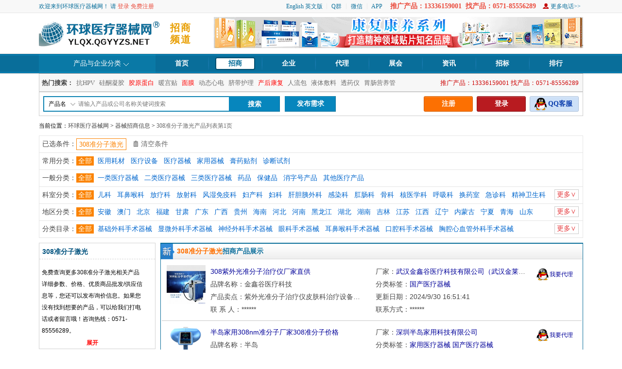

--- FILE ---
content_type: text/html; Charset=gb2312
request_url: https://ylqx.qgyyzs.net/zs/list_10_1431_0_1.htm
body_size: 15038
content:

<!DOCTYPE html PUBLIC "-//W3C//DTD XHTML 1.0 Transitional//EN" "http://www.w3.org/TR/xhtml1/DTD/xhtml1-transitional.dtd">
<html xmlns="http://www.w3.org/1999/xhtml">
<head>
    <meta http-equiv="Content-Type" content="text/html; charset=gb2312" />
    <title>308准分子激光厂家招商_308准分子激光供应商_品牌代理批发_环球医疗器械网</title>
    <meta name="description" content="308准分子激光厂家招商！环球医疗器械网为您提供308准分子激光生产厂家、供应商、品牌、招商、代理、批发、采购等信息。308准分子激光哪个牌子好？上环球医疗器械网，销售热线：0571-85556289。">
    <meta name="keywords" content="308准分子激光厂家,308准分子激光代理,308准分子激光品牌">
    <!--通用导航-->
    <link href="/newcss/reset.css" rel="stylesheet" type="text/css" />
    <link href="/newcss/nav.css" rel="stylesheet" type="text/css" />
    <!--本页样式-->
    <link href="/newcss/zs_list.css?0956" rel="stylesheet" type="text/css" />
    <!--内部JS程序调用开始-->
    <script src="/js/jquery-1.4.4.min.js"></script>
    <!--头部导航-->
    <script src="/js/tab_share.js"></script>

    <!--[if IE 6]>
<script src="/js/DD_belatedPNG_0.0.8a-min.js"></script>
<script>
	DD_belatedPNG.fix('.png_bg, img');
</script>
<![endif]-->
    <script type="text/javascript">
        function applylooktel(id) {
            $.ajax({
                url: "https://ylqx.qgyyzs.net/Net/SaveApplyLookTelLog.ashx",
                type: "POST",
                data: { typeid: 1, listid: id, visitSource: 1, httpVerb:"POST" },
                success: alert("该企业没有权限公开联系方式，已发送申请查看提示给该企业，若您着急联系请在线留言或联系网站客服咨询。"),
                error: function (xhr, ajaxOptions, thrownError) {
                }
            });
        }

    </script>
</head>

<body>
    <div class="wrap">
        
<div class="header cl">
    <div class="head cl">
        <ul>
            <li><a href="/en/">English 英文版</a></li>
            <em></em>
            <li class="hover position">Q群
	        <ul class="weixing">
                <img src="https://ylqx.qgyyzs.net/images/welcome-qqun20220111.png" />
            </ul>
            </li>
            <em></em>
            <li class="hover position">微信
	        <ul class="weixing">
                <img src="https://ylqx.qgyyzs.net/images/welcome-weixin.jpg" />
            </ul>
            </li>
            <em></em>
            <li><a href="https://ylqx.qgyyzs.net/diy/ZHAPP/ " target="_blank">APP</a></li>
            <li class="hover ico_1 position" style="display: none;">网站导航
			<ul class="daohang">
                <div class="list_dh_1">
                    <p>主栏目</p>
                    <ul>
                        <li><a href="/">首页</a></li>
                        <li><a href="/zs/">招商</a></li>
                        <li><a href="/dl/list_3_0_1.htm">代理</a></li>
                        <li><a href="/qiye/list_0_0_1.htm">企业</a></li>
                        <li><a href="/zhanhui/">展会</a></li>
                        <li><a href="/news/">资讯</a></li>
                        <li><a href="/zhaobiao_list.asp?language_sj=2">招投标</a></li>
                        <li><a href="/ph/">排行榜</a></li>
                    </ul>
                </div>
                <div class="list_dh_2">
                    <p>产品频道</p>
                    <ul>
                        <li><a href="/zs/list_4_0_0_1.htm">医用耗材</a></li>
                        <li><a href="/zs/">医用设备</a></li>
                        <li><a href="https://jyqx.qgyyzs.net/">家用器械</a></li>
                        <li><a href="https://ygtj.qgyyzs.net/">膏药贴剂</a></li>
                        <li><a href="https://zdsj.qgyyzs.net/">诊断试剂</a></li>
                        <li><a href="/zs/list_6_1_0_1.htm">进口产品</a></li>
                        <li><a href="/zs/">所有产品</a></li>
                    </ul>
                </div>
                <div class="list_dh_3">
                    <p>企业频道</p>
                    <ul>
                        <li><a href="/qiye/list_0_1_1.htm">生产企业</a></li>
                        <li><a href="/qiye/list_0_2_1.htm">经营企业</a></li>
                        <li><a href="/qiye/list_0_3_1.htm">其他企业</a></li>
                        <li>热门企业</li>
                        <li>活跃企业</li>
                        <li>最新入驻</li>
                    </ul>
                </div>
                <div class="list_dh_4">
                    <p>推荐专题</p>
                    <ul>
                        <li><a href="/zs/">产品专题</a></li>
                        <li><a href="/zhanhui/">展会专题</a></li>
                        <li><a href="/news/">资讯专题</a></li>
                    </ul>
                </div>
            </ul>
            </li>
            <li style="color: #EA4B3C; font-size: 14px; font-weight: 700">推广产品：13336159001&nbsp;&nbsp;找产品：0571-85556289</li>
            <li class="ico_2"><a href="/about/lx.html">更多电话>></a></li>
            <!--<li><a href="javascript:void(0)" onclick="shoucang(document.title,window.location)">加入收藏</a></li>-->
        </ul>
        
        欢迎来到环球医疗器械网！  请 <a href="https://ylqx.qgyyzs.net/login.asp">登录</a>  <a href="https://ylqx.qgyyzs.net/business/registerinfo.asp">免费注册</a> 
    </div>
</div>
<script type="text/javascript">
    //加入收藏 兼容360和IE6
    function shoucang(sTitle, sURL) {
        try {
            window.external.addFavorite(sURL, sTitle);
        }
        catch (e) {
            try {
                window.sidebar.addPanel(sTitle, sURL, "");
            }
            catch (e) {
                alert("加入收藏失败，请使用Ctrl+D进行添加");
            }
        }
    }
</script>

<div class="sub_logo cl">


    <h1 class="l">
        <p>招商频道</p>
        <img src="/images/logo2.gif" title="环球医疗器械网" width="250" height="69">
    </h1>
    
    <ul>
        
        <li class="ml8">
		<a href="https://ylqx.qgyyzs.net/diy/hq181278855466/" target="_blank"><img src="https://ylqx.qgyyzs.net/flash/hq181278855466_76064.gif" width="760" /></a>
		<!--<a href="/diy/ZHAPP/" target="_blank" title="用环球医疗器械网APP,电话、聊天，沟通更轻松">
            <img src="/images/ewm_ad_app.gif" width="760" alt="用环球医疗器械网APP,电话、聊天，沟通更轻松" /></a>
			-->
			</li>
            
        
    </ul>
    
</div>

<script type="text/javascript">
    $(".hover").hover(function () {
        $(this).addClass("hover_style");
        $(this).children("ul").show();
    }, function () {
        $(this).removeClass("hover_style");
        $(this).children("ul").hide();
    }
    );
</script>
<div class="smenu">
    <ul class="menu">
        <li class="nav position hover">产品与企业分类
            
			<ul class="subNav">
            <p>招商产品</p>
            <li class="hover_two position">基础分类
                <ul class="subNav_one">
                    <li><span>一般分类</span>
                        <a target="_blank" href="/zs/list_8_1_0_1.htm">一类医疗器械</a><a target="_blank" href="/zs/list_8_2_0_1.htm">二类医疗器械</a><a target="_blank" href="/zs/list_8_3_0_1.htm">三类医疗器械</a><a target="_blank" href="/zs/list_8_5_0_1.htm">药品</a><a target="_blank" href="/zs/list_8_6_0_1.htm">保健品</a><a target="_blank" href="/zs/list_8_7_0_1.htm">消字号产品</a><a target="_blank" href="/zs/list_8_4_0_1.htm">其他医疗产品</a>
                    </li>
                    <li><span>是否国产</span>
                        <a target="_blank" href="/zs/list_6_0_0_1.htm">国产医疗器械</a><a target="_blank" href="/zs/list_6_1_0_1.htm">进口医疗器械</a>
                    </li>
                    <li><span>常用分类</span>
                        <a target="_blank" href="/zs/list_4_0_0_1.htm">医用耗材</a><a target="_blank" href="/zs/list_9_1_0_1.htm">医疗设备</a><a target="_blank" href="/zs/list_9_2_0_1.htm">医疗器械</a><a target="_blank" href="/zs/list_5_0_0_1.htm">家用器械</a><a target="_blank" href="https://ygtj.qgyyzs.net/">膏药凝胶</a><a target="_blank" href="/zs/list_9_6_0_1.htm">诊断试剂</a>
                    </li>
                </ul>
                </li>
                <li class="hover_two position">地区分类
				<ul class="subNav_two">
                    <li><span>华北</span>
                        <a target="_blank" href="/zs/list_3_1_0_1.htm">北京</a><a target="_blank" href="/zs/list_3_16_0_1.htm">天津</a><a target="_blank" href="/zs/list_3_31_0_1.htm">河北</a><a target="_blank" href="/zs/list_3_20_0_1.htm">山西</a><a target="_blank" href="/zs/list_3_21_0_1.htm">内蒙古</a>
                    </li>
                    <li><span>东北</span>
                        <a target="_blank" href="/zs/list_3_11_0_1.htm">辽宁</a><a target="_blank" href="/zs/list_3_18_0_1.htm">吉林</a><a target="_blank" href="/zs/list_3_12_0_1.htm">黑龙江</a>
                    </li>
                    <li><span>华东</span>
                        <a target="_blank" href="/zs/list_3_2_0_1.htm">上海</a><a target="_blank" href="/zs/list_3_5_0_1.htm">江苏</a><a target="_blank" href="/zs/list_3_4_0_1.htm">浙江</a><a target="_blank" href="/zs/list_3_15_0_1.htm">安徽</a><a target="_blank" href="/zs/list_3_6_0_1.htm">福建</a><a target="_blank" href="/zs/list_3_19_0_1.htm">江西</a><a target="_blank" href="/zs/list_3_7_0_1.htm">山东</a>
                    </li>
                    <li><span>华南</span>
                        <a target="_blank" href="/zs/list_3_3_0_1.htm">广东</a><a target="_blank" href="/zs/list_3_17_0_1.htm">广西</a><a target="_blank" href="/zs/list_3_27_0_1.htm">海南</a>
                    </li>
                    <li><span>华中</span>
                        <a target="_blank" href="/zs/list_3_14_0_1.htm">河南</a><a target="_blank" href="/zs/list_3_10_0_1.htm">湖北</a><a target="_blank" href="/zs/list_3_9_0_1.htm">湖南</a>
                    </li>
                    <li><span>西南</span>
                        <a target="_blank" href="/zs/list_3_30_0_1.htm">重庆</a><a target="_blank" href="/zs/list_3_8_0_1.htm">四川</a><a target="_blank" href="/zs/list_3_23_0_1.htm">贵州</a><a target="_blank" href="/zs/list_3_25_0_1.htm">云南</a><a target="_blank" href="/zs/list_3_29_0_1.htm">西藏</a>
                    </li>
                    <li><span>西北</span>
                        <a target="_blank" href="/zs/list_3_13_0_1.htm">陕西</a><a target="_blank" href="/zs/list_3_22_0_1.htm">甘肃</a><a target="_blank" href="/zs/list_3_28_0_1.htm">青海</a><a target="_blank" href="/zs/list_3_26_0_1.htm">宁夏</a><a target="_blank" href="/zs/list_3_24_0_1.htm">新疆</a>
                    </li>
                    <li><span>港澳台</span>
                        <a target="_blank" href="/zs/list_3_32_0_1.htm">香港</a><a target="_blank" href="/zs/list_3_34_0_1.htm">澳门</a><a target="_blank" href="/zs/list_3_33_0_1.htm">台湾</a>
                    </li>
                </ul>
                </li>
                <li class="hover_two position">科室分类
                <ul class="subNav_three">
                    <li class="w50"><span>E-F</span> <a target="_blank" href="https://ylqx.qgyyzs.net/zs/list_1_9_0_1.htm">儿科</a><a target="_blank" href="https://ylqx.qgyyzs.net/zs/list_1_44_0_1.htm">耳鼻喉科</a><a target="_blank" href="https://ylqx.qgyyzs.net/zs/list_1_36_0_1.htm">放疗科</a><a target="_blank" href="https://ylqx.qgyyzs.net/zs/list_1_37_0_1.htm">放射科</a><a target="_blank" href="https://ylqx.qgyyzs.net/zs/list_1_43_0_1.htm">风湿免疫科</a><a target="_blank" href="https://ylqx.qgyyzs.net/zs/list_1_8_0_1.htm">妇产科</a><a target="_blank" href="https://ylqx.qgyyzs.net/zs/list_1_46_0_1.htm">妇科</a></li>
                    <li class="w50"><span>G-H</span> <a target="_blank" href="https://ylqx.qgyyzs.net/zs/list_1_54_0_1.htm">肝胆胰外科</a><a target="_blank" href="https://ylqx.qgyyzs.net/zs/list_1_50_0_1.htm">感染科</a><a target="_blank" href="https://ylqx.qgyyzs.net/zs/list_1_19_0_1.htm">肛肠科</a><a target="_blank" href="https://ylqx.qgyyzs.net/zs/list_1_22_0_1.htm">骨科</a><a target="_blank" href="https://ylqx.qgyyzs.net/zs/list_1_53_0_1.htm">核医学科</a><a target="_blank" href="https://ylqx.qgyyzs.net/zs/list_1_3_0_1.htm">呼吸科</a><a target="_blank" href="https://ylqx.qgyyzs.net/zs/list_1_48_0_1.htm">换药室</a></li>
                    <li class="w50"><span>J-L</span> <a target="_blank" href="https://ylqx.qgyyzs.net/zs/list_1_31_0_1.htm">急诊科</a><a target="_blank" href="https://ylqx.qgyyzs.net/zs/list_1_10_0_1.htm">计生科</a><a target="_blank" href="https://ylqx.qgyyzs.net/zs/list_1_49_0_1.htm">检验科</a><a target="_blank" href="https://ylqx.qgyyzs.net/zs/list_1_34_0_1.htm">精神卫生科</a><a target="_blank" href="https://ylqx.qgyyzs.net/zs/list_1_11_0_1.htm">康复护理科</a><a target="_blank" href="https://ylqx.qgyyzs.net/zs/list_1_16_0_1.htm">口腔科/牙科</a><a target="_blank" href="https://ylqx.qgyyzs.net/zs/list_1_45_0_1.htm">老年病科</a></li>
                    <li class="w50"><span>M-P</span> <a target="_blank" href="https://ylqx.qgyyzs.net/zs/list_1_24_0_1.htm">麻醉科</a><a target="_blank" href="https://ylqx.qgyyzs.net/zs/list_1_25_0_1.htm">美容整形科</a><a target="_blank" href="https://ylqx.qgyyzs.net/zs/list_1_30_0_1.htm">门诊</a><a target="_blank" href="https://ylqx.qgyyzs.net/zs/list_1_21_0_1.htm">泌尿科</a><a target="_blank" href="https://ylqx.qgyyzs.net/zs/list_1_7_0_1.htm">内分泌科</a><a target="_blank" href="https://ylqx.qgyyzs.net/zs/list_1_1_0_1.htm">内科</a><a target="_blank" href="https://ylqx.qgyyzs.net/zs/list_1_29_0_1.htm">男科</a><a target="_blank" href="https://ylqx.qgyyzs.net/zs/list_1_18_0_1.htm">皮肤科</a></li>
                    <li class="w50"><span>S-T</span> <a target="_blank" href="https://ylqx.qgyyzs.net/zs/list_1_57_0_1.htm">烧伤科</a><a target="_blank" href="https://ylqx.qgyyzs.net/zs/list_1_5_0_1.htm">神经科</a><a target="_blank" href="https://ylqx.qgyyzs.net/zs/list_1_52_0_1.htm">肾脏内科</a><a target="_blank" href="https://ylqx.qgyyzs.net/zs/list_1_56_0_1.htm">生殖内分泌科</a><a target="_blank" href="https://ylqx.qgyyzs.net/zs/list_1_13_0_1.htm">实验/化验室/病理科</a><a target="_blank" href="https://ylqx.qgyyzs.net/zs/list_1_27_0_1.htm">手术室</a><a target="_blank" href="https://ylqx.qgyyzs.net/zs/list_1_40_0_1.htm">输血科</a><a target="_blank" href="https://ylqx.qgyyzs.net/zs/list_1_59_0_1.htm">碎石中心/碎石门诊</a><a target="_blank" href="https://ylqx.qgyyzs.net/zs/list_1_35_0_1.htm">疼痛科</a><a target="_blank" href="https://ylqx.qgyyzs.net/zs/list_1_33_0_1.htm">体检中心</a></li>
                    <li class="w50"><span>W-X</span> <a target="_blank" href="https://ylqx.qgyyzs.net/zs/list_1_15_0_1.htm">外科</a><a target="_blank" href="https://ylqx.qgyyzs.net/zs/list_1_55_0_1.htm">胃肠胰外科</a><a target="_blank" href="https://ylqx.qgyyzs.net/zs/list_1_17_0_1.htm">五官科</a><a target="_blank" href="https://ylqx.qgyyzs.net/zs/list_1_60_0_1.htm">雾化中心/雾化室</a><a target="_blank" href="https://ylqx.qgyyzs.net/zs/list_1_26_0_1.htm">消毒/清洁室</a><a target="_blank" href="https://ylqx.qgyyzs.net/zs/list_1_6_0_1.htm">消化科</a><a target="_blank" href="https://ylqx.qgyyzs.net/zs/list_1_4_0_1.htm">心内科</a><a target="_blank" href="https://ylqx.qgyyzs.net/zs/list_1_20_0_1.htm">心胸科</a><a target="_blank" href="https://ylqx.qgyyzs.net/zs/list_1_58_0_1.htm">新生儿科</a><a target="_blank" href="https://ylqx.qgyyzs.net/zs/list_1_51_0_1.htm">血管外科</a><a target="_blank" href="https://ylqx.qgyyzs.net/zs/list_1_2_0_1.htm">血液科</a></li>
                    <li class="w100"><span>Y-Z</span> <a target="_blank" href="https://ylqx.qgyyzs.net/zs/list_1_32_0_1.htm">眼科</a><a target="_blank" href="https://ylqx.qgyyzs.net/zs/list_1_42_0_1.htm">药剂科</a><a target="_blank" href="https://ylqx.qgyyzs.net/zs/list_1_28_0_1.htm">医院供应室</a><a target="_blank" href="https://ylqx.qgyyzs.net/zs/list_1_41_0_1.htm">营养科</a><a target="_blank" href="https://ylqx.qgyyzs.net/zs/list_1_14_0_1.htm">影像/放射/B超室</a><a target="_blank" href="https://ylqx.qgyyzs.net/zs/list_1_47_0_1.htm">针灸推拿科</a><a target="_blank" href="https://ylqx.qgyyzs.net/zs/list_1_23_0_1.htm">中医科</a><a target="_blank" href="https://ylqx.qgyyzs.net/zs/list_1_38_0_1.htm">肿瘤科</a><a target="_blank" href="https://ylqx.qgyyzs.net/zs/list_1_39_0_1.htm">重症监护室（ICU）</a><a target="_blank" href="https://ylqx.qgyyzs.net/zs/list_1_12_0_1.htm">注射/输液室</a></li>
                </ul>
                </li>
                <li class="hover_two position">分类目录
                <ul class="subNav_four">
                    <li><a target="_blank" href="https://ylqx.qgyyzs.net/zs/list_0_1_0_1.htm">基础外科手术器械</a></li>
                    <li><a target="_blank" href="https://ylqx.qgyyzs.net/zs/list_0_2_0_1.htm">显微外科手术器械</a></li>
                    <li><a target="_blank" href="https://ylqx.qgyyzs.net/zs/list_0_3_0_1.htm">神经外科手术器械</a></li>
                    <li><a target="_blank" href="https://ylqx.qgyyzs.net/zs/list_0_4_0_1.htm">眼科手术器械</a></li>
                    <li><a target="_blank" href="https://ylqx.qgyyzs.net/zs/list_0_5_0_1.htm">耳鼻喉科手术器械</a></li>
                    <li><a target="_blank" href="https://ylqx.qgyyzs.net/zs/list_0_6_0_1.htm">口腔科手术器械</a></li>
                    <li><a target="_blank" href="https://ylqx.qgyyzs.net/zs/list_0_7_0_1.htm">胸腔心血管外科手术器械</a></li>
                    <li><a target="_blank" href="https://ylqx.qgyyzs.net/zs/list_0_8_0_1.htm">腹部外科手术器械</a></li>
                    <li><a target="_blank" href="https://ylqx.qgyyzs.net/zs/list_0_9_0_1.htm">泌尿肛肠外科手术器械</a></li>
                    <li><a target="_blank" href="https://ylqx.qgyyzs.net/zs/list_0_10_0_1.htm">矫形外科（骨科）手术器械</a></li>
                    <li><a target="_blank" href="https://ylqx.qgyyzs.net/zs/list_0_11_0_1.htm">妇产科用手术器械</a></li>
                    <li><a target="_blank" href="https://ylqx.qgyyzs.net/zs/list_0_12_0_1.htm">计划生育手术器械</a></li>
                    <li><a target="_blank" href="https://ylqx.qgyyzs.net/zs/list_0_13_0_1.htm">注射穿刺器械</a></li>
                    <li><a target="_blank" href="https://ylqx.qgyyzs.net/zs/list_0_14_0_1.htm">烧伤(整形)科手术器械</a></li>
                    <li><a target="_blank" href="https://ylqx.qgyyzs.net/zs/list_0_15_0_1.htm">普通诊察器械</a></li>
                    <li><a target="_blank" href="https://ylqx.qgyyzs.net/zs/list_0_16_0_1.htm">医用电子仪器设备</a></li>
                    <li><a target="_blank" href="https://ylqx.qgyyzs.net/zs/list_0_17_0_1.htm">医用光学器具/仪器及内窥镜设备</a></li>
                    <li><a target="_blank" href="https://ylqx.qgyyzs.net/zs/list_0_18_0_1.htm">医用超声仪器及有关设备</a></li>
                    <li><a target="_blank" href="https://ylqx.qgyyzs.net/zs/list_0_19_0_1.htm">医用激光仪器设备</a></li>
                    <li><a target="_blank" href="https://ylqx.qgyyzs.net/zs/list_0_20_0_1.htm">医用高频仪器设备</a></li>
                    <li><a target="_blank" href="https://ylqx.qgyyzs.net/zs/list_0_21_0_1.htm">物理治疗及康复设备</a></li>
                    <li><a target="_blank" href="https://ylqx.qgyyzs.net/zs/list_0_22_0_1.htm">中医器械</a></li>
                    <li><a target="_blank" href="https://ylqx.qgyyzs.net/zs/list_0_23_0_1.htm">医用磁共振设备</a></li>
                    <li><a target="_blank" href="https://ylqx.qgyyzs.net/zs/list_0_24_0_1.htm">医用X射线设备</a></li>
                    <li><a target="_blank" href="https://ylqx.qgyyzs.net/zs/list_0_25_0_1.htm">医用X射线附属设备及部件</a></li>
                    <li><a target="_blank" href="https://ylqx.qgyyzs.net/zs/list_0_26_0_1.htm">医用高能射线设备</a></li>
                    <li><a target="_blank" href="https://ylqx.qgyyzs.net/zs/list_0_27_0_1.htm">医用核素设备</a></li>
                    <li><a target="_blank" href="https://ylqx.qgyyzs.net/zs/list_0_28_0_1.htm">医用射线防护用品、装置</a></li>
                    <li><a target="_blank" href="https://ylqx.qgyyzs.net/zs/list_0_29_0_1.htm">临床检验分析仪器</a></li>
                    <li><a target="_blank" href="https://ylqx.qgyyzs.net/zs/list_0_30_0_1.htm">医用化验和基础设备器具</a></li>
                    <li><a target="_blank" href="https://ylqx.qgyyzs.net/zs/list_0_31_0_1.htm">体外循环及血液处理设备</a></li>
                    <li><a target="_blank" href="https://ylqx.qgyyzs.net/zs/list_0_32_0_1.htm">植入材料和人工器官</a></li>
                    <li><a target="_blank" href="https://ylqx.qgyyzs.net/zs/list_0_33_0_1.htm">手术室/急救室/诊疗室设备及器具</a></li>
                    <li><a target="_blank" href="https://ylqx.qgyyzs.net/zs/list_0_34_0_1.htm">口腔科设备及器具</a></li>
                    <li><a target="_blank" href="https://ylqx.qgyyzs.net/zs/list_0_35_0_1.htm">病房护理设备及器具</a></li>
                    <li><a target="_blank" href="https://ylqx.qgyyzs.net/zs/list_0_36_0_1.htm">消毒和灭菌设备及器具</a></li>
                    <li><a target="_blank" href="https://ylqx.qgyyzs.net/zs/list_0_37_0_1.htm">医用冷疗/低温/冷藏设备及器具</a></li>
                    <li><a target="_blank" href="https://ylqx.qgyyzs.net/zs/list_0_38_0_1.htm">口腔科材料</a></li>
                    <li><a target="_blank" href="https://ylqx.qgyyzs.net/zs/list_0_39_0_1.htm">医用卫生材料及敷料</a></li>
                    <li><a target="_blank" href="https://ylqx.qgyyzs.net/zs/list_0_40_0_1.htm">医用缝合材料及粘合剂</a></li>
                    <li><a target="_blank" href="https://ylqx.qgyyzs.net/zs/list_0_41_0_1.htm">医用高分子材料及制品</a></li>
                    <li><a target="_blank" href="https://ylqx.qgyyzs.net/zs/list_0_43_0_1.htm">介入器材</a></li>
                </ul>
                </li>

                <p>招商企业</p>
            <li class="hover_two position">基础分类
                <ul class="subNav_five">
                    <li><span>经营类别</span>
                        <a target="_blank" href="/qiye/list_0_0_1_0_1.htm">综合类</a><a target="_blank" href="/qiye/list_0_0_2_0_1.htm">医用耗材</a><a target="_blank" href="/qiye/list_0_0_3_0_1.htm">医用设备</a>
                        <a target="_blank" href="/qiye/list_0_0_4_0_1.htm">家用产品</a><a target="_blank" href="/qiye/list_0_0_5_0_1.htm">膏药凝胶</a><a target="_blank" href="/qiye/list_0_0_7_0_1.htm">其它</a>
                    </li>
                    <li><span>是否国产</span>
                        <a target="_blank" href="/qiye/list_0_0_0_1_1.htm">国产器械</a><a target="_blank" href="/qiye/list_0_0_0_2_1.htm">进口器械</a><a target="_blank" href="/qiye/list_0_0_0_3_1.htm">混合经营</a>
                    </li>
                    <li><span>经营模式</span>
                        <a target="_blank" href="/qiye/list_1_0_0_0_1.htm">生产企业</a><a target="_blank" href="/qiye/list_2_0_0_0_1.htm">经营企业</a><a target="_blank" href="/qiye/list_3_0_0_0_1.htm">其他企业</a>
                    </li>
                </ul>
            </li>
            <li class="hover_two position">地区分类
                <ul class="subNav_six">
                    <li>
                        <span>华北</span>
                        <a target="_blank" href="/qiye/list_0_1_0_0_1.htm">北京</a><a target="_blank" href="/qiye/list_0_16_0_0_1.htm">天津</a><a target="_blank" href="/qiye/list_0_31_0_0_1.htm">河北</a><a target="_blank" href="/qiye/list_0_20_0_0_1.htm">山西</a><a target="_blank" href="/qiye/list_0_21_0_0_1.htm">内蒙古</a>
                    </li>
                    <li>
                        <span>东北</span>
                        <a target="_blank" href="/qiye/list_0_11_0_0_1.htm">辽宁</a><a target="_blank" href="/qiye/list_0_18_0_0_1.htm">吉林</a><a target="_blank" href="/qiye/list_0_12_0_0_1.htm">黑龙江</a>
                    </li>
                    <li>
                        <span>华东</span>
                        <a target="_blank" href="/qiye/list_0_2_0_0_1.htm">上海</a><a target="_blank" href="/qiye/list_0_5_0_0_1.htm">江苏</a><a target="_blank" href="/qiye/list_0_4_0_0_1.htm">浙江</a><a target="_blank" href="/qiye/list_0_15_0_0_1.htm">安徽</a><a target="_blank" href="/qiye/list_0_6_0_0_1.htm">福建</a><a target="_blank" href="/qiye/list_0_19_0_0_1.htm">江西</a><a target="_blank" href="/qiye/list_0_7_0_0_1.htm">山东</a>					</li>
                    <li>
                        <span>华南</span>
                        <a target="_blank" href="/qiye/list_0_3_0_0_1.htm">广东</a><a target="_blank" href="/qiye/list_0_17_0_0_1.htm">广西</a><a target="_blank" href="/qiye/list_0_27_0_0_1.htm">海南</a>
                    </li>
                    <li>
                        <span>华中</span>
                        <a target="_blank" href="/qiye/list_0_14_0_0_1.htm">河南</a><a target="_blank" href="/qiye/list_0_10_0_0_1.htm">湖北</a><a target="_blank" href="/qiye/list_0_9_0_0_1.htm">湖南</a>
                    </li>
                    <li>
                        <span>西南</span>
                        <a target="_blank" href="/qiye/list_0_30_0_0_1.htm">重庆</a><a target="_blank" href="/qiye/list_0_8_0_0_1.htm">四川</a><a target="_blank" href="/qiye/list_0_23_0_0_1.htm">贵州</a><a target="_blank" href="/qiye/list_0_25_0_0_1.htm">云南</a><a target="_blank" href="/qiye/list_0_29_0_0_1.htm">西藏</a>
                    </li>
                    <li>
                        <span>西北</span>
                        <a target="_blank" href="/qiye/list_0_13_0_0_1.htm">陕西</a><a target="_blank" href="/qiye/list_0_22_0_0_1.htm">甘肃</a><a target="_blank" href="/qiye/list_0_28_0_0_1.htm">青海</a><a target="_blank" href="/qiye/list_0_26_0_0_1.htm">宁夏</a><a target="_blank" href="/qiye/list_0_24_0_0_1.htm">新疆</a>
                    </li>
                    <li>
                        <span>港澳台</span>
                        <a target="_blank" href="/qiye/list_0_32_0_0_1.htm">香港</a><a target="_blank" href="/qiye/list_0_34_0_0_1.htm">澳门</a><a target="_blank" href="/qiye/list_0_33_0_0_1.htm">台湾</a>
                    </li>
                </ul>
            </li>
    </ul>
    

    <script>
			$(".hover").hover(function(){
				$(this).addClass("hover_style");
				$(this).children("ul").show();
			},function(){
				$(this).removeClass("hover_style");
				$(this).children("ul").hide();
			}
			);
			$(".hover_two").hover(function(){
				$(this).addClass("hover_two_style");
				$(this).children("ul").show();
			},function(){
				$(this).removeClass("hover_two_style");
				$(this).children("ul").hide();
			}
			);
    </script>
    </li>
		<li><a href="/" >首页</a></li>
    <li><a href="/zs/" class="hover" >招商</a></li>
    <li><a href="/qiye/" >企业</a></li>
    <li><a href="/dl/" >代理</a></li>
    <li><a href="/zhanhui/" >展会</a></li>
    <li><a href="/news/" >资讯</a></li>
    <li><a href="/zhaobiao/" >招标</a></li>
    <li><a href="/ph/" >排行</a></li>
    </ul>
</div>

<div class="ssearch">
    <div class="subsearch">
        
        <em>推广产品：13336159001  找产品：0571-85556289</em>
        
        <span>
            <strong>热门搜索：</strong>
            <a target="_blank" href="/zs/search.asp?xuanze=1&name=抗HPV">抗HPV</a>
            <a target="_blank" href="/zs/search.asp?xuanze=1&name=硅酮凝胶">硅酮凝胶</a>
            <a target="_blank" href="/zs/search.asp?xuanze=1&name=胶原蛋白" style="color: Red;">胶原蛋白</a>
            <a target="_blank" href="/zs/search.asp?xuanze=1&name=暖宫贴">暖宫贴</a>
            <a target="_blank" href="/zs/search.asp?xuanze=1&name=面膜" style="color: Red;">面膜</a>
            <a target="_blank" href="/zs/search.asp?xuanze=1&name=动态心电">动态心电</a>
            <a target="_blank" href="/zs/search.asp?xuanze=1&name=脐带护理">脐带护理</a>
            <a target="_blank" href="/zs/search.asp?xuanze=1&name=产后康复" style="color: Red;">产后康复</a>
            <a target="_blank" href="/zs/search.asp?xuanze=1&name=人流包">人流包</a>
            <a target="_blank" href="/zs/search.asp?xuanze=1&name=液体敷料">液体敷料</a>
            <a target="_blank" href="/zs/search.asp?xuanze=1&name=透药仪">透药仪</a>
            <a target="_blank" href="/zs/search.asp?xuanze=1&name=胃肠营养管">胃肠营养管</a>
        </span>
    </div>
    <div class="search">
        <div class="search_btn">
            <form class="search_form" action="/zs/search.asp" method="post" name="searchzs" onsubmit="return checkSubmit();" target="_blank">
                <ul>
                    <li class="select position">
                        <span id="chanp">产品名</span>
                        <ul class="hideee">
                            <li class="mingcheng" title="产品名" value="1"><a onclick="set_search_val(this);" v="1">产品名</a></li>
                            <li class="mingcheng" title="公司名" value="2"><a onclick="set_search_val(this);" v="2">公司名</a></li>
                        </ul>
                    </li>
                    <li>
                        <input name="xuanze" type="radio" value="4" checked="checked" style="display: none;" />
                        <input name="keyb" id="keyb" value="addkey" type="hidden" />
                        <input type="text" name="name" id="autoCom" value="" placeholder="请输入产品或公司名称关键词搜索" class="inp_srh" />
                    </li>
                </ul>
                <dl>
                    <dt>
                        <input type="submit" value="搜索" class="btn_srh" />
                    </dt>
                    <dt><a href="/business/dl_postinfo.asp" rel="nofollow">发布需求</a></dt>
                </dl>
            </form>
        </div>
        
        <div class="user_btn">
            <ul>
                
                <li class="h_1"><a href="/business/registerinfo.asp" target="_blank" rel="nofollow">注册</a></li>
                <li class="h_2"><a href="/login.asp" target="_self" rel="nofollow">登录</a></li>
                <li class="h_3"><a href="/about/lx.html" target="_blank" rel="nofollow">QQ客服</a></li>
                
            </ul>
        </div>
        <script type="text/javascript">
            //var sea_item = ""
            //form = $('#search_form');
            //if (sea_item == "2") {
            //    $("#chanp").text("公司名");
            //    form.attr('action', 'https://ylqx.qgyyzs.net/zs/search.asp');
            //} else {
            //    $("#chanp").text("产品名");
            //    form.attr('action', 'https://ylqx.qgyyzs.net/zs/search.asp');
            //}
            //搜索选择分类项
            $(".select").hover(function () {
                $(this).addClass("select_hover");
                $(".select .hideee").show();
            }, function () {
                $(this).removeClass("select_hover");
                $(".select .hideee").hide()
            });
            $(function () {
                $(".search_btn .mingcheng").click(function () {
                    $("#chanp").text($(this).text());
                });
                var url = window.location.href;
                var type = '';
                if (url.indexOf('zhaoshang') > 0) {
                    $(".search_btn .mingcheng").eq(0).trigger("click");
                } else if (url.indexOf('company') > 0) {
                    $(".search_btn .mingcheng").eq(1).trigger("click");
                } else if (url.indexOf('daili') > 0) {
                    $(".search_btn .mingcheng").eq(2).trigger("click");
                }
            });
        </script>
    </div>
</div>
    
        <!--广告开始-->
        
        <!--广告结束-->

        <div class="content">
            <!--当前位置-->
            <div class="s_breadCrumb"><span>当前位置：<a href="https://ylqx.qgyyzs.net/">环球医疗器械网</a> > <a href="https://ylqx.qgyyzs.net/zs/">器械招商信息</a> > <i>308准分子激光产品列表第1页</i></span></div>
            <!--类别分类-->
            <script type="text/javascript">
                $(function() {
                    $('li a.showHideCode').each(function() {
                        $(this).click(function() {
                            $(this).text($(this).text()=='更多∧'?'更多∨':'更多∧');
                            $(this).parent('p').siblings('#showdiv').toggle();
                        });
                    });
                });
            </script>
            <div class="s_qiye_fenglei">
                <ul>
                    <li><span class="spanleft">已选条件：</span><p><em>308准分子激光</em><!--<em><a href="#" class="hover">×</a>口腔科</em>--><i><a href="/zs/">清空条件</a></i></p>
                    </li>
                    
                    <li><span class="spanleft">常用分类：</span><p><a href="/zs/" class="hover">全部</a><a href="/zs/list_4_0_0_1.htm">医用耗材</a><a href="/zs/list_9_1_0_1.htm">医疗设备</a><a href="/zs/list_9_2_0_1.htm">医疗器械</a><a href="/zs/list_5_0_0_1.htm">家用器械</a><a href="/zs/list_9_5_0_1.htm">膏药贴剂</a><a href="/zs/list_9_6_0_1.htm">诊断试剂</a></p>
                    </li>
                    <li><span class="spanleft">一般分类：</span><p><a href="/zs" class="hover">全部</a><a href="/zs/list_8_1_0_1.htm">一类医疗器械</a><a href="/zs/list_8_2_0_1.htm">二类医疗器械</a><a href="/zs/list_8_3_0_1.htm">三类医疗器械</a><a href="/zs/list_8_5_0_1.htm">药品</a><a href="/zs/list_8_6_0_1.htm">保健品</a><a href="/zs/list_8_7_0_1.htm">消字号产品</a><a href="/zs/list_8_4_0_1.htm">其他医疗产品</a></p>
                    </li>
                    <li><span class="spanleft">科室分类：</span>
                        <p class="keshi"><a href="/zs" class="hover">全部</a><a href="/zs/list_1_9_0_1.htm">儿科</a><a href="/zs/list_1_44_0_1.htm">耳鼻喉科</a><a href="/zs/list_1_36_0_1.htm">放疗科</a><a href="/zs/list_1_37_0_1.htm">放射科</a><a href="/zs/list_1_43_0_1.htm">风湿免疫科</a><a href="/zs/list_1_8_0_1.htm">妇产科</a><a href="/zs/list_1_46_0_1.htm">妇科</a><a href="/zs/list_1_54_0_1.htm">肝胆胰外科</a><a href="/zs/list_1_50_0_1.htm">感染科</a><a href="/zs/list_1_19_0_1.htm">肛肠科</a><a href="/zs/list_1_22_0_1.htm">骨科</a><a href="/zs/list_1_53_0_1.htm">核医学科</a><a href="/zs/list_1_3_0_1.htm">呼吸科</a><a href="/zs/list_1_48_0_1.htm">换药室</a><a href="/zs/list_1_31_0_1.htm">急诊科</a><a href="/zs/list_1_34_0_1.htm">精神卫生科</a><a class="showHideCode more" href="javaScript:;">更多∨</a></p><div id="showdiv"><p><a href="/zs/list_1_10_0_1.htm">计生科</a><a href="/zs/list_1_49_0_1.htm">检验科</a><a href="/zs/list_1_11_0_1.htm">康复护理科</a><a href="/zs/list_1_16_0_1.htm">口腔科/牙科</a><a href="/zs/list_1_45_0_1.htm">老年病科</a><a href="/zs/list_1_24_0_1.htm">麻醉科</a><a href="/zs/list_1_25_0_1.htm">美容整形科</a><a href="/zs/list_1_30_0_1.htm">门诊</a><a href="/zs/list_1_21_0_1.htm">泌尿科</a><a href="/zs/list_1_7_0_1.htm">内分泌科</a><a href="/zs/list_1_1_0_1.htm">内科</a><a href="/zs/list_1_29_0_1.htm">男科</a><a href="/zs/list_1_18_0_1.htm">皮肤科</a><a href="/zs/list_1_57_0_1.htm">烧伤科</a><a href="/zs/list_1_5_0_1.htm">神经科</a><a href="/zs/list_1_59_0_1.htm">碎石中心/碎石门诊</a><a href="/zs/list_1_52_0_1.htm">肾脏内科</a><a href="/zs/list_1_27_0_1.htm">手术室</a><a href="/zs/list_1_56_0_1.htm">生殖内分泌科</a><a href="/zs/list_1_13_0_1.htm">实验/化验室/病理科</a><a href="/zs/list_1_40_0_1.htm">输血科</a><a href="/zs/list_1_35_0_1.htm">疼痛科</a><a href="/zs/list_1_33_0_1.htm">体检中心</a><a href="/zs/list_1_15_0_1.htm">外科</a><a href="/zs/list_1_55_0_1.htm">胃肠胰外科</a><a href="/zs/list_1_17_0_1.htm">五官科</a><a href="/zs/list_1_60_0_1.htm"> 雾化中心/雾化室</a><a href="/zs/list_1_26_0_1.htm">消毒/清洁室</a><a href="/zs/list_1_6_0_1.htm">消化科</a><a href="/zs/list_1_4_0_1.htm">心内科</a><a href="/zs/list_1_20_0_1.htm">心胸科</a><a href="/zs/list_1_58_0_1.htm">新生儿科</a><a href="/zs/list_1_51_0_1.htm">血管外科</a><a href="/zs/list_1_2_0_1.htm">血液科</a><a href="/zs/list_1_32_0_1.htm">眼科</a><a href="/zs/list_1_42_0_1.htm">药剂科</a><a href="/zs/list_1_28_0_1.htm">医院供应室</a><a href="/zs/list_1_41_0_1.htm">营养科</a><a href="/zs/list_1_14_0_1.htm">影像/放射/B超室</a><a href="/zs/list_1_47_0_1.htm">针灸推拿科</a><a href="/zs/list_1_23_0_1.htm">中医科</a><a href="/zs/list_1_38_0_1.htm">肿瘤科</a><a href="/zs/list_1_39_0_1.htm">重症监护室（ICU）</a><a href="/zs/list_1_12_0_1.htm">注射/输液室</a></p></div>
                    </li>
                    <li><span class="spanleft">地区分类：</span>
                        <p class="diqu"><a href="/zs/" class="hover">全部</a><a href="/zs/list_3_15_0_1.htm">安徽</a><a href="/zs/list_3_34_0_1.htm">澳门</a><a href="/zs/list_3_1_0_1.htm">北京</a><a href="/zs/list_3_6_0_1.htm">福建</a><a href="/zs/list_3_22_0_1.htm">甘肃</a><a href="/zs/list_3_3_0_1.htm">广东</a><a href="/zs/list_3_17_0_1.htm">广西</a><a href="/zs/list_3_23_0_1.htm">贵州</a><a href="/zs/list_3_27_0_1.htm">海南</a><a href="/zs/list_3_31_0_1.htm">河北</a><a href="/zs/list_3_14_0_1.htm">河南</a><a href="/zs/list_3_12_0_1.htm">黑龙江</a><a href="/zs/list_3_10_0_1.htm">湖北</a><a href="/zs/list_3_9_0_1.htm">湖南</a><a href="/zs/list_3_18_0_1.htm">吉林</a><a href="/zs/list_3_5_0_1.htm">江苏</a><a href="/zs/list_3_19_0_1.htm">江西</a><a href="/zs/list_3_11_0_1.htm">辽宁</a><a href="/zs/list_3_21_0_1.htm">内蒙古</a><a href="/zs/list_3_26_0_1.htm">宁夏</a><a href="/zs/list_3_28_0_1.htm">青海</a><a href="/zs/list_3_7_0_1.htm">山东</a><a class="showHideCode more" href="javaScript:;">更多∨</a></p><div id="showdiv"><p><a href="/zs/list_3_20_0_1.htm">山西</a><a href="/zs/list_3_13_0_1.htm">陕西</a><a href="/zs/list_3_2_0_1.htm">上海</a><a href="/zs/list_3_8_0_1.htm">四川</a><a href="/zs/list_3_33_0_1.htm">台湾</a><a href="/zs/list_3_16_0_1.htm">天津</a><a href="/zs/list_3_29_0_1.htm">西藏</a><a href="/zs/list_3_32_0_1.htm">香港</a><a href="/zs/list_3_24_0_1.htm">新疆</a><a href="/zs/list_3_25_0_1.htm">云南</a><a href="/zs/list_3_4_0_1.htm">浙江</a><a href="/zs/list_3_30_0_1.htm">重庆</a></p></div>
                    </li>
                    <li><span class="spanleft">分类目录：</span>
                        <p class="fenlei"><a href="/zs/" class="hover">全部</a><a href="/zs/list_0_1_0_1.htm">基础外科手术器械</a><a href="/zs/list_0_2_0_1.htm">显微外科手术器械</a><a href="/zs/list_0_3_0_1.htm">神经外科手术器械</a><a href="/zs/list_0_4_0_1.htm">眼科手术器械</a><a href="/zs/list_0_5_0_1.htm">耳鼻喉科手术器械</a><a href="/zs/list_0_6_0_1.htm">口腔科手术器械</a><a href="/zs/list_0_7_0_1.htm">胸腔心血管外科手术器械</a><a class="showHideCode more" href="javaScript:;">更多∨</a></p><div id="showdiv"><p><a href="/zs/list_0_8_0_1.htm">腹部外科手术器械</a><a href="/zs/list_0_9_0_1.htm">泌尿肛肠外科手术器械</a><a href="/zs/list_0_10_0_1.htm">矫形外科（骨科）手术器械</a><a href="/zs/list_0_11_0_1.htm">妇产科用手术器械</a><a href="/zs/list_0_12_0_1.htm">计划生育手术器械</a><a href="/zs/list_0_13_0_1.htm">注射穿刺器械</a><a href="/zs/list_0_14_0_1.htm">烧伤(整形)科手术器械</a><a href="/zs/list_0_16_0_1.htm">医用电子仪器设备</a><a href="/zs/list_0_17_0_1.htm">医用光学器具/仪器及内窥镜设备</a><a href="/zs/list_0_15_0_1.htm">普通诊察器械</a><a href="/zs/list_0_18_0_1.htm">医用超声仪器及有关设备</a><a href="/zs/list_0_19_0_1.htm">医用激光仪器设备</a><a href="/zs/list_0_20_0_1.htm">医用高频仪器设备</a><a href="/zs/list_0_21_0_1.htm">物理治疗及康复设备</a><a href="/zs/list_0_22_0_1.htm">中医器械</a><a href="/zs/list_0_23_0_1.htm">医用磁共振设备</a><a href="/zs/list_0_24_0_1.htm">医用X射线设备</a><a href="/zs/list_0_25_0_1.htm">医用X射线附属设备及部件</a><a href="/zs/list_0_26_0_1.htm">医用高能射线设备</a><a href="/zs/list_0_27_0_1.htm">医用核素设备</a><a href="/zs/list_0_28_0_1.htm">医用射线防护用品、装置</a><a href="/zs/list_0_29_0_1.htm">临床检验分析仪器</a><a href="/zs/list_0_30_0_1.htm">医用化验和基础设备器具</a><a href="/zs/list_0_31_0_1.htm">体外循环及血液处理设备</a><a href="/zs/list_0_32_0_1.htm">植入材料和人工器官</a><a href="/zs/list_0_34_0_1.htm">口腔科设备及器具</a><a href="/zs/list_0_35_0_1.htm">病房护理设备及器具</a><a href="/zs/list_0_33_0_1.htm">手术室/急救室/诊疗室设备及器具</a><a href="/zs/list_0_36_0_1.htm">消毒和灭菌设备及器具</a><a href="/zs/list_0_37_0_1.htm">医用冷疗/低温/冷藏设备及器具</a><a href="/zs/list_0_38_0_1.htm">口腔科材料</a><a href="/zs/list_0_39_0_1.htm">医用卫生材料及敷料</a><a href="/zs/list_0_40_0_1.htm">医用缝合材料及粘合剂</a><a href="/zs/list_0_41_0_1.htm">医用高分子材料及制品</a><a href="/zs/list_0_43_0_1.htm">介入器材</a></p></div>
                    </li>
                </ul>
            </div>
            <script type="text/javascript">
                
                    //alert(objmore.children('li a.showHideCode').text());
                
            </script>

        </div>

        <!--产品主体开始-->
        <div class="sub_main">
            
<div class="sub_zs_left">
    
    <div class="l_list">
        <p>308准分子激光</p>
        <div class="zkss">
            <div class="zs_mcjs">免费查询更多308准分子激光相关产品详细参数、价格、优质商品批发/供应信息等，您还可以发布询价信息。如果您没有找到想要的产品，可以给我们打电话或者留言哦！咨询热线：0571-85556289。</div>
            <div class="switch">展开</div>
        </div>

    </div>
    
    <div class="l_list">
        <p>308准分子激光招商信息</p>
        <ul>
            <li><a  href="/business/zs238486.htm" target=_blank>308紫外光准分子治疗仪厂家直供</a></li><li><a  href="/business/zs221931.htm" target=_blank>半岛家用308nm准分子厂家308准分子价格</a></li>
        </ul>
    </div>
    
    <div class="l_list">
        <p>308准分子激光代理商</p>
        <ul>
            <li><div class="mcdl_cp"><a href="/dl/view2087021.htm" target=_blank>白癜风银屑病医用治疗设备_308准分子激光治疗仪</a></div><div class="mcdl_dqlxr"><em>全国</em>王丽</div></li><li><div class="mcdl_cp"><a href="/dl/view2075218.htm" target=_blank>国产品牌皮肤科医用308准分子激光仪器</a></div><div class="mcdl_dqlxr"><em>山西</em>高先生</div></li><li><div class="mcdl_cp"><a href="/dl/view2066497.htm" target=_blank>白癜风银屑病医用治疗设备_308准分子激光治疗仪</a></div><div class="mcdl_dqlxr"><em>云南,</em>王艺霏</div></li><li><div class="mcdl_cp"><a href="/dl/view2050940.htm" target=_blank>国产品牌皮肤科医用308准分子激光仪器</a></div><div class="mcdl_dqlxr"><em>宁夏,</em>敬菲</div></li><li><div class="mcdl_cp"><a href="/dl/view2017549.htm" target=_blank>白癜风银屑病医用治疗设备_308准分子激光治疗仪</a></div><div class="mcdl_dqlxr"><em>山东</em>焦先生</div></li><li><div class="mcdl_cp"><a href="/dl/view2014355.htm" target=_blank>白癜风银屑病医用治疗设备_308准分子激光治疗仪</a></div><div class="mcdl_dqlxr"><em>山西</em>孟宪国</div></li>
        </ul>
    </div>
    
    <div class="l_list">
        <p>308准分子激光相关资讯</p>
        <ul>
            <li><a  href="/news/newshtml/qiye/20201015160944.shtml" target=_blank>白癜风、银屑病，用「金鑫谷」308准分子激光白癜风治疗仪</a></li>
        </ul>
    </div>
    
</div>

<script language="javascript">
    var cur_status = "less";
    $.extend({
        show_more_init: function () {
            //alert("show_more_init!");
            var charNumbers = $(".zs_mcjs").html().length;//总字数
            var limit = 100;//显示字数
            if (charNumbers > limit) {
                var orgText = $(".zs_mcjs").html();//原始文本
                var orgHeight = $(".zs_mcjs").height();//原始高度
                var showText = orgText.substring(0, limit);//最终显示的文本
                $(".zs_mcjs").html(showText);
                var contentHeight = $(".zs_mcjs").height();//截取内容后的高度
                $(".switch").click(
                function () {
                    if (cur_status == "less") {
                        $(".zs_mcjs").height(contentHeight).html(orgText).animate({ height: orgHeight }, { duration: "slow" });
                        $(this).html("收缩");
                        cur_status = "more";
                    } else {
                        $(".zs_mcjs").height(orgHeight).html(showText).animate({ height: contentHeight }, { duration: "fast" });
                        $(this).html("展开");
                        cur_status = "less";
                    }
                }
                );
            }
            else {
                $(".switch").hide();
            }
        }
    });
    $(document).ready(function () {
        $.show_more_init();
    });
</script>

            <div class="sub_zs_right">
                <div class="r_list_warp">
                    <p>
                        <img src="/zhanhui/images/tj2.png" /><span>308准分子激光</span>招商产品展示
                    </p>
                    <ul><div class="r_list"><a href="/business/zs238486.htm" class="screenshot" rel=https://ylqx.qgyyzs.net/upload/2020-12/20201223163235370.jpg><img src=https://ylqx.qgyyzs.net/upload/2020-12/2x2_20201223163235370.jpg width="96" height="80" alt='308紫外光准分子治疗仪厂家直供' title='308紫外光准分子治疗仪厂家直供' /></a><dl><dt><a href="/business/zs238486.htm" title="308紫外光准分子治疗仪厂家直供" target="_blank">308紫外光准分子治疗仪厂家直供</a></dt><dd>厂家：<a href="/user/web6932/" title='武汉金鑫谷医疗科技有限公司（武汉金莱特光电子有限公司）'>武汉金鑫谷医疗科技有限公司（武汉金莱特光电子有限公司）</a></dd><dt>品牌名称：金鑫谷医疗科技</dt><dd>分类标签：<a href='https://ylqx.qgyyzs.net/zs/list_6_0_0_1.htm'>国产医疗器械</a>&nbsp;</dd><dt>产品卖点：紫外光准分子治疗仪皮肤科治疗设备，普及了大部分医疗器械市场，产品注册证有效，公司三证齐全，正规医疗器械供货商，性价比高。欢迎前来致电，18942923519</dt><dd>更新日期：2024/9/30 16:51:41</dd><dt>联 系 人：******</dt><dd>联系方式：******</dd></dl><div class="btn_zs"><ul><li><img src="/images/ico_zx.jpg" width="28" height="28" /><a href="/business/zs238486.htm" target="_blank">我要代理</a></li></ul></div></div><div class="r_list"><a href="/business/zs221931.htm" class="screenshot" rel=https://ylqx.qgyyzs.net/upload/2019-3/hzpzsdim_2019315142750953.jpg><img src=https://ylqx.qgyyzs.net/upload/2019-3/hzpzsdim_2019315142750953.jpg width="96" height="80" alt='半岛家用308nm准分子厂家308准分子价格' title='半岛家用308nm准分子厂家308准分子价格' /></a><dl><dt><a href="/business/zs221931.htm" title="半岛家用308nm准分子厂家308准分子价格" target="_blank">半岛家用308nm准分子厂家308准分子价格</a></dt><dd>厂家：<a href="/business/compzslist_56a49a48a5layryayl6aylla98_0.htm" title='深圳半岛家用科技有限公司'>深圳半岛家用科技有限公司</a></dd><dt>品牌名称：半岛</dt><dd>分类标签：<a href='https://ylqx.qgyyzs.net/zs/list_5_0_0_1.htm'>家用医疗器械</a>&nbsp;<a href='https://ylqx.qgyyzs.net/zs/list_6_0_0_1.htm'>国产医疗器械</a>&nbsp;</dd><dt>产品卖点：氯化氙光源，单频308nm波长，能量高</dt><dd>更新日期：2020/7/8 9:35:16</dd><dt>联 系 人：******</dt><dd>联系方式：******</dd></dl><div class="btn_zs"><ul><li><img src="/images/ico_zx.jpg" width="28" height="28" /><a href="/business/zs221931.htm" target="_blank">我要代理</a></li></ul></div></div></ul>
                    <div class="turn_page"><span style="width:100px; height:20px; margin-left:0px; border:#999 1px solid; margin-left:1px; text-align:center;">共2条记录</span><a href="https://ylqx.qgyyzs.net/zs/list_10_1431_0_1.htm" target=_self class="hover">1</a><span style="width:35px; height:20px; line-height:20px; margin-left:0px; margin-left:1px; text-align:center;">转到</span><span style="width:35px; height:20px; margin-left:0px; border:#999 1px solid; margin-left:1px; text-align:center;"><INPUT  name="page" onKeyPress="event.returnValue=IsDigit();" value=1 type="text" id="page" style="width:30px; border:#fff 1px solid;" /></span><span style="width:25px; height:20px; line-height:20px; margin-left:0px; margin-left:1px; text-align:center;">页</span><a href="javascript:document.location='https://ylqx.qgyyzs.net/zs/list_10_1431_0_'+document.getElementById('page').value+'.htm';" style="width:35px;" target=_self>GO</a></div>
                </div>
            </div>

        </div>
        <!--产品主体结束-->
        <!--对联开始-->
        <div id="left" class="back_subnav fixediv-l">
            <ul>
                <li></li>
            </ul>
        </div>
        <div id="right" class="back_subnav fixediv-r">
            <ul>
                <li>
                    <!--<img src="/images/weixin_zs.jpg" />-->
                </li>
            </ul>
        </div>
        <!--对联结束-->
        <!--底部开始-->
<div class="bottom">
    <div class="foot_line">
        <a target="_blank" href="https://ylqx.qgyyzs.net/" rel="nofollow">环球医疗器械网</a> | <a target="_blank" href="/zs/">医疗器械招商</a> | <a target="_blank" rel="nofollow" href="/dl/">代理信息</a> | <a target="_blank" rel="nofollow" href="/qiyebaike/">企业百科</a> | <a target="_blank" href="/about/" rel="nofollow">了解环球</a> | <a target="_blank" href="/about/money.html" rel="nofollow">汇款方式</a> | <a target="_blank" href="/about/fuwu.html" rel="nofollow">服务项目</a> | <a target="_blank" href="/about/lx.html" rel="nofollow">联系我们</a> | <a target="_blank" href="/about/law.html" rel="nofollow">法律声明</a> | <a target="_blank" href="/map.asp">网站地图</a> | <a target="_blank" href="/about/lx.html">用户反馈</a>
    </div>
    <div class="foot">
        环球医疗器械网成立于2008年，专业提供医疗器械设备招商、医疗器械代理、采购供应的优质网站平台<br />
        ylqx.qgyyzs.net 版权所有 Copy Right 2008-2026 中华人民共和国增值电信业务经营许可证：浙B2-20090049<br />
        <font color="red">招商热线：13336159001&nbsp;&nbsp;找产品：0571-85556289&nbsp;&nbsp;投诉：18705818689</font>  地址：浙江省杭州市下城区朝晖新城1-705室<br />
        免责声明：环球医疗器械网只起到信息平台作用,不为交易经过负任何责任,请双方谨慎交易,以确保您的权益。
        <script src="https://s15.cnzz.com/stat.php?id=4159192&web_id=4159192&show=pic" language="JavaScript"></script>
        <script src="/inc/count_online.asp"></script>
        <script>
(function(){
    var bp = document.createElement('script');
    var curProtocol = window.location.protocol.split(':')[0];
    if (curProtocol === 'https') {
        bp.src = 'https://zz.bdstatic.com/linksubmit/push.js';
    }
    else {
        bp.src = 'http://push.zhanzhang.baidu.com/push.js';
    }
    var s = document.getElementsByTagName("script")[0];
    s.parentNode.insertBefore(bp, s);
})();
</script>

        
        
        <p class="left">
            <img src="/images/ewmweixin.jpg" width="79" border="0" /></p>
        <p class="right">
            <map name="Map" id="Map">
                <area shape="rect" coords="4, 79, 75, 108" href="/diy/ZHAPP/" target="_blank" />
            </map>
            <img src="/images/ewmapp.jpg" width="79" border="0" usemap="#Map" />
            </p>
    </div>
</div>
<!--底部结束-->


    </div>
</body>
</html>


--- FILE ---
content_type: text/css
request_url: https://ylqx.qgyyzs.net/newcss/zs_list.css?0956
body_size: 5825
content:
/* CSS Document */

/* 内页logo模块 */
.sub_logo{ width:1120px; height:auto; background:#FFF; padding-top:8px; margin:0 auto;}
.sub_logo h1{ width:320px; height:69px; float:left;}
.sub_logo .r-app {
    display: block;
    width: 350px;
    height: 69px;
    float: right;
}
.sub_logo h1 p{ width:50px; height:55px; color:#e89e01; font-size:20px; line-height:24px; letter-spacing:2px; padding-top:10px; float:right;}
.sub_logo ul{ width:800px; height:68px; padding-bottom:8px; float:left;}
.sub_logo ul li{ float:right;}

/* 名词解释内页logo模块 */
.sub_logo h2{ width:430px; height:69px; float:left;}
.sub_logo h2 p{ width:170px; height:55px; color:#e89e01; font-size:20px; line-height:24px; letter-spacing:2px;padding-top:10px; float: right;}

/* 内页类别分类开始 */
.s_breadCrumb{width:1120px; height:40px; float:left;}
.s_breadCrumb span{color:#000; font-size:12px; line-height:40px; float:left;}
.s_breadCrumb span i{ color:#666; font-style:normal;}
.s_qiye_fenglei{width:1118px; height:auto;margin:0 auto; font-size:14px; border:1px solid #e5e5e5; border-bottom:0px; float:left;}
.s_qiye_fenglei ul{height:auto;}
.s_qiye_fenglei ul li{width:1118px;height:auto; line-height:34px; border-bottom:1px solid #e5e5e5; float:left;}
.s_qiye_fenglei ul li .spanleft{width:76px; height:34px; text-align:right; float:left;}
.s_qiye_fenglei ul li #showdiv{display: none; margin-left: 76px;}
.s_qiye_fenglei ul li #showdiv p{line-height:26px;}
.s_qiye_fenglei ul li p{width:1038px;height:auto; line-height:34px; float:left;}
.s_qiye_fenglei ul li p a{color:#0066cd ;padding:2px 4px 2px 4px; margin-right:4px; white-space:nowrap;}
.s_qiye_fenglei ul li p a:hover{color:#0066cd;}
.s_qiye_fenglei ul li p a.hover{color:#FFF;background:#fb8300;}
.s_qiye_fenglei ul li p em{height:22px; color:#fb8200; line-height:24px; border:1px solid #fb8200; padding:0px 5px; margin-top:5px; margin-right:10px; display:inline; float:left;}
.s_qiye_fenglei ul li p em a{width:12px; height:12px; color:#fb8200; line-height:12px; text-align:center; margin-top:5px; margin-left:10px; display:inline; padding:0px; text-decoration:none; float:right;}
.s_qiye_fenglei ul li p em a:hover{color:#FFF; background:#fb8200;}
.s_qiye_fenglei ul li p i{height:24px; line-height:24px; padding-left:20px; margin-top:5px; background:url(/images/delete.gif) 5px 5px no-repeat; float:left;}
.s_qiye_fenglei ul li p i a{color:#666; padding:0px;}
.s_qiye_fenglei ul li p i a:hover{color:#666;}

.s_qiye_fenglei ul li p .more{margin-top:5px; padding:2px 4px 2px 4px; height:16px; line-height:16px; float:right;}
.s_qiye_fenglei ul li p a.more{color:#E4393C; background:#FFF; border:1px solid #CCCCCC;}

/* ------ tab切换 -------- */
#con_zzjs_net { width:1118px; height:182px; font-size:14px; border: #096E9A 1px solid; position:relative; margin-top:8px; float:left;}
#tags { width:20px; padding:0px; margin:0px; line-height:18px; text-align:center; position:absolute; top:-1px; left:-20px;}
#tags LI {LINE-HEIGHT: 18px; padding:6px 0px;background:#096E9A; color:#FFF;}
#tags LI A {TEXT-DECORATION: none; background:#096E9A; color:#FFF;}
#tags LI.emptyTag {BACKGROUND: none transparent scroll repeat 0% 0%; WIDTH: 4px}
#tags LI.selectTag {COLOR: #096E9A; background:#FFF; TEXT-DECORATION: none; text-align:center; border:1px solid #096E9A; border-right:none;}
#tags LI.selectTag A {COLOR: #096E9A; background:#FFF; TEXT-DECORATION: none;text-align:center; }

#tagContent { width:1118px; height:182px;position:absolute; left:0px; top:0px;background:#FFF;}
#tagContent DIV.selectTag {DISPLAY: block}
#tagContent li {float: left; padding-left:2px;}
.tagContent dl,.tagContent ol{ margin:0px; padding:0;}
.tagContent dl dd{float: left; width:256px;line-height:26px; border-bottom:1px #E2E2E2 dashed; background:url(/images/zuan.gif) 4px 5px no-repeat;padding-left:22px; margin:0;color:#000;}
.tagContent dl dt{float: left;width:256px; line-height:26px; background:url(/images/zuan.gif) 4px 5px no-repeat; padding-left:22px; margin:0;color:#000;}
.tagContent dl dd a:link,.tagContent dl dd a:visited,.tagContent dl dt a:link,.tagContent dl dt a:visited{color:#000; text-decoration:none;} 
.tagContent dl dd a:hover,.tagContent dl dd a:active,.tagContent dl dt a:hover,.tagContent dl dt a:active{color:#F22E00; text-decoration: underline;}
.tagContent ol { padding:0 3px;}
.tagContent ol li{ width:274px;color:#096f97; padding:0 2px; margin-top:5px; float:left;}
.tagContent ol li img{ width:274px; height:66px; border:0;}

/* 主体模块 */
.sub_main{width:1120px;height:auto; overflow:hidden; margin:0 auto; padding:0; font-family:"宋体","Arial",sans-serif;}
.sub_zs_left{width:240px; height:auto;float:left;}
.sub_zs_right{width:870px;height:auto;font-size:12px;padding-left:10px;float:left;}
.l_list_ad{width:240px;height:auto;margin-top:10px;float:left;}
.l_list_ad p:first-child{margin-bottom:5px;}
.l_list_ad p img{width:100%;}
.l_list{width:238px;height:auto;margin-top:10px;float:left;border:1px solid #D2D2D2;}
.l_list p{width:232px;height:30px;color:#00527E;font-size:14px;font-weight:bold;line-height:30px;padding-top:2px;padding-left:6px;float:left;border-bottom:1px dashed #D2D2D2;}
.l_list ul{width:222px;height:auto;padding:6px 5px 6px 5px;float:left;}
.l_list ul li{width:222px;height:26px;font-size:12px;line-height:26px;background:url(/images/zs_arrow1.png) left center no-repeat; white-space:nowrap;overflow:hidden;text-overflow:ellipsis;float:left;padding-left:10px;}
.l_list ul li .mcdl_cp{width:142px; white-space:nowrap;overflow:hidden;text-overflow:ellipsis;float:left;}
.l_list ul li .mcdl_dqlxr{width:70px; color: #999; white-space:nowrap;overflow:hidden;text-overflow:ellipsis; margin-left: 10px; float:left;}


.l_list ol{width:222px; margin:0 5px; padding-bottom:10px;}
.l_list ol li{width:222px; padding:10px 0; float:left;line-height:24px;height:80px; overflow:hidden;border-bottom:1px solid #e2e2e2;}
.l_list ol li img{ width:80px; height:80px; border:1px solid #e2e2e2; margin:0; vertical-align:top; float:left;}
.l_list ol li span{ float:right;width:120px;line-height:26px;height:80px; overflow:hidden;font-size:12px;color:#01559d; }
.l_list ol li a{ color:#01559d;}
.l_list ol li a:hover{ color:#f45406;}

.l_lists{width:219px;height:auto;margin-top:10px;float:left;border:1px solid #D2D2D2;}
.l_lists p{width:213px;height:30px;color:#00527E;font-size:14px;font-weight:bold;line-height:30px;padding-top:2px;padding-left:6px;float:left;border-bottom:1px dashed #D2D2D2;}
.l_lists ul{width:202px;height:auto;padding:6px 5px 6px 5px;float:left;}
.l_lists ul li{width:202px;font-size:12px;float:left;padding:5px 0 5px 8px;}
.l_lists li img{ float:left; width:60px; height:60px; border:1px solid #e2e2e2; margin:0; vertical-align:top; float:left;}
.l_lists li span{ float:right;width:130px;line-height:24px;font-size:12px;color:#01559d; }

/* 名次解释内页左侧代理商 */
.l_list_mcdl{width:219px;height:auto;margin-top:10px;float:left;border:1px solid #D2D2D2;}
.l_list_mcdl p{width:213px;height:30px;color:#00527E;font-size:14px;font-weight:bold;line-height:30px;padding-top:2px;padding-left:6px;float:left;border-bottom:1px dashed #D2D2D2;}
.l_list_mcdl ul{width:202px;height:auto;padding:6px 5px 6px 5px;float:left;}
.l_list_mcdl ul li{width:202px;float:left; margin:0; padding:0;}
.l_list_mcdl ul li .mcdl_cp{width:202px;height:26px;font-size:12px;line-height:26px;background:url(/images/zs_arrow1.png) left center no-repeat;white-space:nowrap;overflow:hidden;text-overflow:ellipsis;float:left;padding-left:10px; color:#000;}
.l_list_mcdl ul li .mcdl_dqlxr{width:202px;font-size:12px;line-height:18px;color:#666;float:left;padding-left:10px;}
.l_list_mcdl ul li .mcdl_dqlxr em{ width:80px; float:left;}

.r_list_warp{
     width:868px;
	 height:auto;
	 background:none;
	 margin-top:10px;
	 float:left;
	 border:1px solid #096E9A;
	 border-top:none;
}
.r_list_warp p{
     width:868px;
	 float:left;
	 background:url(/images/title_bg.jpg) repeat-x; 
	 height:34px; 
	 line-height:31px;
	 color:#0c6e9b;
	 font-size:14px;
	 font-weight:bold;
	 padding-top:2px;
}
.r_list_warp p span{ color:#fe7002;}
.r_list_warp p img{ width:30px; height:32px; border:0; float:left; margin:0; padding-right:3px;}

.r_list_warp ul{
     width:866px;
	 height:auto;
	 background:none;
	 padding-bottom:9px;
	 padding-left:2px;
	 float:left;
}


#screenshot{
	position:absolute;
	border:1px solid #ccc;
	background:#FFF;
	padding:1px;
	display:none;
	color:#000;
}


.bg{background:#F4F9F2;}


.r_list{
	width:854px;
	height:auto;
	border-bottom:1px solid #C8C8C8;
	padding:10px 0px 10px 10px;
	float:left;
}
.r_list img{
	width:80px;
	height:80px;
	border:0px;
	float:left;
}
.r_list dl{
	width:650px;
	height:auto;
	padding-left:10px;
	background:none;
	float:left;
}
.r_list dl dt{
	width:320px;
	height:26px;
	font-size:14px;
	line-height:26px;
	white-space:nowrap;
	overflow:hidden;
	text-overflow:ellipsis;
	padding-right: 20px;
	float:left;
}
.r_list dl dd{
	width:310px;
	height:26px;
	font-size:14px;
	line-height:26px;
	white-space:nowrap;
	overflow:hidden;
	text-overflow:ellipsis;
	float:left;
}
.r_list dl em{
	color:#F00;
}
.r_list dl a, .r_list dl a:hover{
	color:#000099;
}
.r_list p{
	width:120px;
	height:80px;
	background:url(/images/dl_zx.png) right 10px no-repeat;
	padding:0px;
    margin:0;
	float:left; 
}
.r_list p a{
	width:60px;
	height:24px;
	font-size:14px;
	color:#000099;
	text-align: center;
	font-weight:100;
	padding-top:56px;
	display:block;
	float:left;
}

.btn_zs{ width:100px; float:left;}
.btn_zs ul{ width:80px; padding-top:5px; padding-left:20px;}
.btn_zs ul li{ width:80px; height:40px;color:#000099;font-size:12px; float:left;}
.btn_zs ul li img{ width:28px; height:28px; border:0;}
.btn_zs ul li a{height:28px;font-size:12px;color:#000099;font-weight:100; line-height:28px;float:left;}

/* pr_list view */
.left_v{
     width:304px;
	 min-height:1860px;
	 float:left;
}
.Focus_wrap{
     width:300px;
	 height:auto;
	 border:1px solid #C8C8C8;
	 padding:1px;
	 float:left;
}
.FocusImg{
     width:300px;
	 height:auto;
	 float:left;
}
.FocusImg div.BigPic{
     width:300px;
	 height:300px;
	 float:left;
}
.FocusImg div.BigPic img{
	 vertical-align:middle;
}
.FocusImg div.SmallPics{
     width:298px;
	 height:auto;
	 padding:4px 0px 3px 2px;
	 float:left;
}
.FocusImg div.SmallPics li{
     width:72px;
	 height:72px;
	 list-style: none;
	 margin:0px 1px 0px 1px;
	 display:inline;
	 float:left;
}
.FocusImg div.SmallPics li a{
     width:70px;
	 height:70px;
	 border:1px solid #E0E0E0;
	 float:left;
}
.FocusImg div.SmallPics li a:hover, .FocusImg div.SmallPics li a.hover{
	 border:1px solid #2A8BB6;
}

.slist_wrap{width:300px; height:auto; position:relative; float:left;}
.slist{ position:absolute; z-index:1; width:300px; height:auto; top:0px;}
.slist_two{ position:fixed; z-index:2; width:300px; height:auto; top:-10px;}

.l_about, .l_pr_list, .l_pr_mover, .l_wxxcx{
  	width:300px;
	 height:auto;
	 border:1px solid #C8C8C8;
	 padding:1px;
	 margin-top:10px;
	 float:left;
}
.l_about p, .l_pr_list p, .l_pr_mover p{
    width:292px;
		height:28px;
		color:#00527E;
		font-size:14px;
		font-weight:bold;
		line-height:28px;
		text-align:left;
		background:#E9F7FE;
		padding-left:8px;
		white-space: nowrap;
		overflow: hidden;
		text-overflow: ellipsis;
	 	float:left;
}
.l_about p span, .l_pr_list p span, .l_pr_mover p span{
     width:auto;
	 height:28px;
	 font-size:12px;
	 font-weight:100;
	 line-height:28px;
	 padding-right:8px;
	 float:right;

}
.l_about p span a, .l_pr_list p span a, .l_pr_mover p span a{
	 color:#545454;
}


.l_about dl{
     width:280px;
	 height:auto;
	 font-size:12px;
	 line-height:24px;
	 padding:10px;
	 float:left;
}
.l_about dl dt{
     width:60px;
	 height:24px;
	 color:#545454;
	 font-size:12px;
	 line-height:24px;
	 float:left;
}
.l_about dl dd{
     width:220px;
	 height:24px;
	 color:#545454;
	 font-size:12px;
	 line-height:24px;
	 white-space: nowrap;
		overflow: hidden;
		text-overflow: ellipsis;
	 float:left;
}
.l_about dl span{
     width:280px;
	 height:auto;
	 padding-top:6px;
	 float:left;
}
.l_about dl span img{
	 margin-right:10px;
	 display:inline;
}
.l_about dl dd strong{
	 color:#FF9000;
	 font-weight:bold;
}
.l_about dl.contact {
	padding-top: 0;
}
	.l_about dl.contact dd {
		height: auto;
		/*white-space: nowrap;
		overflow: hidden;
		text-overflow: ellipsis;*/
	}

.l_pr_list ul{
     width:280px;
	 height:auto;
	 padding:0px 10px 10px 10px;
	 float:left;
}
.l_pr_list ul li{
     width:280px;
	 height:auto;
	 font-size:12px;
	 line-height:24px;
	 background:url(/images/h_x.jpg) left bottom repeat-x;
	 margin-top:10px;
	 padding-bottom:11px;
	 float:left;
}
.l_pr_list ul li img{
     width:50px;
	 height:50px;
	 border:1px solid #E0E0E0;
	 float:left;
}
.l_pr_list ul li span{
     width:220px;
	 height:auto;
	 font-size:12px;
	 line-height:20px;
	 padding-left:8px;
	 float:left;
}

	.l_wxxcx div {
		width: 280px;
		height: 150px;
		padding: 8px;
	}
	.l_wxxcx div img {
		width: 150px;
		height:auto;
		float: left;
	}
	.l_wxxcx div span {
		width: 90px;
		height: auto;
		font-size: 14px;
		font-weight:bold;
		line-height: 25px;
		padding:10px 0 0 30px;
		float: left;
	}

.right_v{
     width:802px;
	 height:auto;
	 font-size:14px;
	 padding-left:14px;
	 float:right;
}
.r_mina{
     width:802px;
	 height:auto;
	 float:left;
}
.r_mina h1{
    width: 702px;
    height: auto;
    color: #000;
    font-size: 26px;
    font-weight: bold;
    font-family: "黑体";
    text-align: center;
    line-height: 30px;
    padding: 0 50px;
    float: left;
}
.r_mina span{
     width:802px;
	 height:30px;
	 color:#878787;
	 font-size:14px;
	 text-align:center;
	 line-height:30px;
	 float:left;
     border-bottom:1px #878787 solid; 
}
.r_mina dl{
     width:802px;
	 height:auto;
	 padding-top:8px;
	 float:left;
}
.r_mina dl dt{
     width:72px;
	 height:auto;
	 /*color:#878787;*/
	 font-size:14px;
	 line-height:24px;
	 float:left;
}
.r_mina dl dd{
     width:730px;
	 height:auto;
	 font-size:14px;
	 line-height:24px;
	 float:left;
}
.r_mina dl dd em{
	 font-size:12px;
	 line-height:24px;
}
.r_mina dl dd a, .r_mina dl dd em a{
	 color:#0052a6;
}
.r_mina dl dd div.int_1, .r_mina dl dd input.int_2, .r_mina dl dd input.int_3{
     width:135px;
	 height:36px;
	 color:#FFF;
	 font-size:14px;
	 line-height:24px;
	 line-height:36px;
	 font-weight:bold;
	 text-align:center;
	 border:0px;
	 margin-top:10px;
	 cursor:pointer;
	 float:left;
}
.r_mina dl dd div.int_1{
	 background:url(/images/new_list_input.jpg) 0px 0px no-repeat;
}
.r_mina dl dd div.int_1 a,a.hover
{ color:#fff; text-decoration:none;}
.r_mina dl dd input.int_2{
	 background:url(/images/new_list_input.jpg) 0px -37px no-repeat;
}
.r_mina dl dd input.int_3{
	 background:url(/images/new_list_input.jpg) 0px -74px no-repeat;
}
.h_24{height:24px;}
.h_48{height:48px;}
.h_74{height:74px;}

.r_tishiBox {
	width: 804px;
	height: auto;
	background: #fafafa;
	margin-top: 10px;
	padding: 10px 0px;
	float: left;
}

	

/*悬浮开始*/
.snav_wrap{width:802px; height:35px; position:relative; margin-top:20px; float:left;}
.sright{ position:absolute; z-index:1; width:802px; height:auto; top:0px;}
.sright_two{ position:fixed; z-index:2; width:802px; height:auto; top:0px;}
.snav{
     width:802px;
	 height:auto;
	 border-bottom:1px solid #0052a6;
	 background:#FFF;
	 float:left;
}
.snav ul{
     width:540px;
	 height:34px;
	 float:left;
}
.snav ul li{
     width:108px;
	 height:34px;
	 float:left;
}
.snav ul li a{
     width:108px;
	 height:34px;
	 color:#333;
	 font-size:14px;
	 line-height:34px;
	 text-align:center;
	 text-decoration:none;
	 float:left;
}
.snav ul li a:hover, .snav ul li a.hover{
	 color:#fff;
	 background:#0052a6;
}
.snav dl{
	 height:34px;
	 float:right;
}
.snav dl dt{
	 height:34px;
	 float:left;
}
.snav dl dt dl.duihua, .snav dl dt div.duihua{
	 width:200px;
	 height:auto;
	 position:absolute;
	 border:1px solid #0052a6;
	 background:#FFF;
	 padding:6px;
	 right:0px;
	 top:34px;
	 display:none;
}
.snav dl dt div.duihua dl{
	 width:200px;
	 height:auto;
	 float:left;
}
.snav dl dt dl.duihua dd, .snav dl dt div.duihua dl dt{
	 width:200px;
	 height:28px;
	 font-size:14px;
	 line-height:28px;
	 text-align:left;
	 border-bottom:1px dashed #CCCCCC;
	 white-space:nowrap;
	 overflow:hidden;
	 text-overflow:ellipsis;
	 float:left;
     cursor:pointer;
}


.snav dl dt span.i1{
	 height:34px;
	 font-size:12px;
	 line-height:34px;
	 background:url(/images/snav_ico.jpg) 0px 0px no-repeat;
	 padding:0px 12px 0px 22px;
	 float:left;
}
.snav dl dt span.i2{
	 height:34px;
	 font-size:12px;
	 line-height:34px;
	 background:url(/images/snav_ico.jpg) 0px -34px no-repeat;
	 padding:0px 12px 0px 22px;
	 float:left;
}
.snav dl dt span.i3{
	 height:34px;
	 font-size:12px;
	 line-height:34px;
	 background:url(/images/snav_ico.jpg) 0px -68px no-repeat;
	 padding:0px 4px 0px 22px;
	 float:left;
}

.r_list_view, .r_liuyan{
     width:802px;
	 height:auto;
	 float:left;
}
.r_list_view h2, .r_liuyan h2{
     width:802px;
	 height:32px;
	 color:#0052a6;
	 font-size:14px;
	 font-weight:700;
	 line-height:32px;
	 margin-top:35px;
	 position:relative;
	 float:left;
}
.r_list_view h2 span, .r_liuyan h2 span{
	 height:20px;
	 position:absolute;
	 color:#333;
	 font-size:12px;
	 font-weight:100;
	 line-height:20px;
	 background:url(/images/biaozhu.jpg) left top no-repeat #f2f2f2;
	 border-radius:0px 3px 3px 0px;
	 padding:0px 6px 0px 10px;
	 left:70px;
	 top:6px;
}
.r_list_view dl{
     width:802px;
	 height:auto;
	 float:left;
}
.r_list_view dl dd{
     width:802px;
	 height:auto;
	 color:#545454;
	 line-height:26px;
	 float:left;
}
.r_list_view dl dd div.erweima{
     width:152px;
	 height:auto;
	 font-size:12px;
	 text-align:center;
	 line-height:20px;
	 background:#f2f2f2;
	 float:right;
}
.r_list_view dl dd div.erweima img{
     width:150px;
	 height:auto;
	 float:left;
}
.r_list_view dl dd div.c_content{
     width:650px;
	 height:auto;
	 float:left;
}
.r_list_view dl dd div.c_content .c_text{
     width:650px;
	 height:auto;
	 float:left;
}
.r_list_view dl dd div.c_content .c_text .c_bt{
     width:72px;
	 height:auto;
	 float:left;
}
.r_list_view dl dd div.c_content .c_text .c_nr{
     width:578px;
	 height:auto;
	 float:left;
}

.r_list_view dl dd.jstupian{
	text-align:center;
}
.r_list_view dl dd.jstupian img{
	margin-bottom:2px;
	max-width:816px;
}

.r_liuyan dl{width:802px; height:auto; float:left;}
.r_liuyan dl dd{display: flex; align-items: center; flex-wrap: wrap; width:802px; height:auto; font-size:14px; padding-top:2px; padding-bottom:4px; float:left;}
.r_liuyan dl dd i{font-size:12px;}
.r_liuyan dl dd em{width:32px; height:auto; color:#F00; font-size:14px; line-height:30px; text-align:center; float:left;}
.r_liuyan dl dd label{ float:left;}
.r_liuyan dl dd label.htmlTxt{width:80px; height:30px; font-size:14px; line-height:30px; float:left;}
.r_liuyan dl dd label.htmlTxttow{width:50px; height:30px; font-size:14px; line-height:30px; text-align:center; float:left;}
.r_liuyan dl dd label select{width:110px; height:30px; font-size:14px; line-height:28px; border:1px solid #bababa; border-radius:3px;outline:none; background:url(/images/input_bg.png) repeat-x; padding-left:2px; float:left;}

.r_liuyan dl dd label textarea{width:680px; height:70px; font-size:14px; line-height:24px; border:1px solid #bababa; border-radius:3px;outline:none; background:url(/images/input_bg.png) repeat-x; padding-left:4px; float:left;}

.r_liuyan dl ul.liuYan_txt{width:528px; height:auto; margin-left:80px; display:inline; float:left;}
.r_liuyan dl ul.liuYan_txt li{display: flex; align-items: center; width:264px; height:auto; font-size:12px; height:24px; line-height:24px; text-align:left; float:left;}
.r_liuyan dl ul.liuYan_txt li input{outline:none;}

.r_liuyan dl dd label.inpTxt input{width:280px; height:26px; font-size:14px; line-height:28px; border:1px solid #bababa; border-radius:3px;outline:none; background:url(/images/input_bg.png) repeat-x; padding-left:6px; float:left;}
.r_liuyan dl dd label.inpDx input{width:15px; height:15px; margin-bottom:2px; outline:none; float:left;}
.r_liuyan dl dd label.inpDxTxt{padding:0px 8px 0px 2px;}
.r_liuyan dl dd label.yzm input{width:130px; height:30px; font-size:14px; line-height:26px; border:1px solid #bababa; border-radius:3px; outline:none; background:#ddd; cursor:pointer; float:left;}
.r_liuyan dl dd label.tsTxt{color:#9a9a9a; padding-left:10px;}

.r_liuyan dl dt{width:682px; height:auto; font-size:14px; line-height:30px; padding-top:4px; padding-left:80px; float:left;}
.r_liuyan dl dt label{ margin-top:16px; float:left;}
.r_liuyan dl dt label input{width:160px; height:42px; color:#fff; font-size:16px; line-height:42px; text-align:center; border:0px; border-radius:3px; outline:none; background:#b81b20; cursor:pointer; float:left;}
.r_liuyan dl dt span.tsTxt{color:#9a9a9a; font-size:14px; line-height:42px; padding-left:26px; margin-top:16px; float:left;}

.n_liuyan{
    width:802px;
	 height:auto;
	 margin-top:20px;
	 float:left;
}
.n_liuyan h2{
     width:802px;
	 height:32px;
	 text-align:center;
	 background:url(/images/n_liuyan_ico.jpg) left center repeat-x;
	 float:left;
}
.n_liuyan h2 span{
	 height:32px;
	 color:#333;
	 font-size:14px;
	 font-weight:100;
	 line-height:32px;
	 background:#FFF;
	 padding:0px 10px;
}
.n_liuyan ul{
     width:802px;
	 height:auto;
	 float:left;
}
.n_liuyan ul li{
     width:802px;
	 height:26px;
	 float:left;
}
.n_liuyan ul li span{
	 height:26px;
	 font-size:14px;
	 line-height:26px;
	 text-align:left;
	 float:left;
}
.n_liuyan ul li span.name{width:120px;}
.n_liuyan ul li span.date{width:120px;}
.n_liuyan ul li span.diqu{width:120px;}
.n_liuyan ul li span.tel{width:120px;}
.n_liuyan ul li span.txt{width:322px; white-space:nowrap; overflow:hidden; text-overflow:ellipsis;}
.n_liuyan ul li span a{
	 color:#0052a6;
}
/* page */
.turn_page{height:24px; font-size:12px; text-align:center; margin:10px 0; padding-top:4px; float:right; padding-right:8px;}
.turn_page p{width:auto; height:30px;}
.turn_page a{display:block; margin-left:2px; display:inline; text-align:center; width:20px; height:20px; line-height:20px; border:#999 1px solid; float:left;}
.turn_page a:hover, .turn_page a.hover{color:#FFF; background:#096e9a; text-decoration:none;}
.turn_page span{display:block; width:auto; line-height:20px; margin-left:160px; display:inline; float:left;}
.turn_page span input{font-size:12px;}


/* paihang */
.paihang_about{
     width:842px;
	 height:132px;
	 font-size:12px;
	 line-height:24px;
	 margin-top:18px;
	 background:url(/images/yiju.gif) no-repeat;
	 padding-top:14px;
	 padding-left:158px;
	 float:left;
}
.paihang_about strong{
	 color:#339966;
	 font-weight:bold;
}
.mina{
     width:1000px;
	 height:auto;
	 font-size:12px;
	 float:left;
}

.m_r_8{margin-right:8px; display:inline}

.qiye_list, .paihang_list{
     width:328px;
	 height:auto;
	 background:url(/images/paihang_bottom.jpg) left bottom no-repeat;
	 margin-top:8px;
	 padding-bottom:8px;
	 float:left;
}
.qiye_list p, .paihang_list p{
     width:319px;
	 height:35px;
	 color:#00527E;
	 font-size:14px;
	 font-weight:bold;
	 line-height:35px;
	 background:url(/images/paihang_title.jpg) no-repeat;
	 padding-left:9px;
	 float:left;
}
.qiye_list dl, .paihang_list dl{
     width:322px;
	 height:24px;
	 font-size:12px;
	 line-height:24px;
	 border-right:2px solid #67CEFF;
	 border-left:2px solid #67CEFF;
	 padding:0px 1px;
	 float:left;
}
.qiye_list dl  dd.number, .paihang_list dl dd.number{
     width:33px;
	 height:24px;
	 background:#EDEDED;
	 border-right:1px solid #FFF;
	 padding-left:7px;
	 float:left;
}
.qiye_list dl dd.name{
     width:281px;
	 height:24px;
	 text-align:center;
	 background:#EDEDED;
	 float:left;
}
.paihang_list dl dd.name{
     width:200px;
	 height:24px;
	 text-align:center;
	 background:#EDEDED;
	 border-right:1px solid #FFF;
	 float:left;
}
.paihang_list dd.redu{
     width:80px;
	 height:24px;
	 text-align:center;
	 background:#EDEDED;
	 float:left;
}
.qiye_list ul, .paihang_list ul{
     width:322px;
	 height:auto;
	 border-right:2px solid #67CEFF;
	 border-left:2px solid #67CEFF;
	 padding:0px 1px;
	 background:url(/images/1_30.gif) 12px 3px no-repeat;
	 float:left;
}
.qiye_list ul li, .paihang_list ul li{
	width:282px;
	height:23px;
	line-height:23px;
	background:url(/images/h_x.jpg) left bottom repeat-x;
	padding-left:40px;
	float:left;
	overflow:hidden;
}
.paihang_list ul li span{
	width:80px;
	height:22px;
	float:right;
}

/* 友情链接 */
.yqlist{width:998px;float:left; padding:0; border:1px solid #D0D0D0; border-top:none; height:auto; margin:10px 0;}
.link{ line-height:24px; padding:5px 10px;}
.zh_height{float:left;}
.title_13f{ background:url(/images/title_bg.jpg) repeat-x; width:980px; height:34px; line-height:31px;color:#0c6e9b;font-size:14px; font-weight:bold; padding-left:18px; padding-top:3px;}
.title_13f span{ color:#fe7002; padding-left:15px; font-size:12px; font-weight:normal;}
.title_13f img{ width:5px; height:15px; margin-bottom:-3px; margin-right:5px;}

/* 招商内页更多产品推荐 */
.list_zhps{	width:1000px;height:auto;margin-top:10px;float:left; border:1px solid #C8C8C8; font-size:12px;}
.list_zhps p{width:980px;height:28px;border-bottom:1px solid #999;padding:0px 10px; font-size:14px; color:#00527E; font-weight:bold; background:#E9F7FE; line-height:28px;}
.list_zhps p span{ width:auto;height:28px; font-size:12px; font-weight:100;line-height:28px;padding-right:8px;float:right;font-size:14px;}
.list_zhps ul{ clear:both; float:left; padding:5px 20px;}
.list_zhps ul li{width:110px;height:auto;margin-left:4px; margin-right:4px; margin-bottom:10px;float:left; border:1px solid #DDDDDD;}
.list_zhps ul li img{ width:110px; height:110px; border:0;}
.list_zhps ul li span{ clear:both; width:100px;text-align:center;line-height:30px;overflow:hidden;white-space:nowrap;text-overflow:clip; font-size:12px; float:left; padding:0 5px;}
/* 招商内页左侧名称解释展开收缩 */
.zkss{width:219px;position:relative;color:black; height:100%; overflow:hidden;}
.zs_mcjs{width:209px;margin-top:10px;float:left; color:#000; line-height:24px; padding:5px 5px 25px 5px;}
.switch{width:217px;font-size:12px;text-align:center;cursor:pointer;font-weight:800;position:absolute;bottom:0;height:24px;float:left; color:#F00;line-height:24px;}

/* 招商当前位置显示条数 */
.compzslist_title h2{width:1120px; color:#333;FONT-SIZE: 16px;font-weight: bold;white-space:nowrap;padding:10px 0px;margin:0px auto; float:left;}


/*-搜索无结果-*/
.no_result{display: flex; flex-direction: column; align-items: center; width: 100%; padding: 30px 0;}
.no_result .no_result_bq{width: 100%; height: auto; text-align: center;}
.no_result .no_result_bq img{width: 20%;}
.no_result .no_result_content{width: 60%; height: auto; color: #333; font-size: 16px; line-height: 30px;}
.no_result .no_result_content .no_result_bt{width: 100%; padding-bottom: 5px; border-bottom: 1px solid #ccc;}
.no_result .no_result_content .no_result_text{width: 100%; margin-top: 5px;}
.no_result .no_result_code{width: 100%; height: auto; text-align: center;}
.no_result .no_result_code img{width: 30%; border: 0px; margin-top: 30px;}

/* ------广告TOP模块-------- */
.guanggao_1{ width:1120px; margin:0 auto; padding:0px;}
.guanggao_1 ul{height:auto; overflow:hidden; margin-top:6px;}
.guanggao_1 li{ float:left;}
.guanggao_1 li.mr_5{ margin-right:5px;}